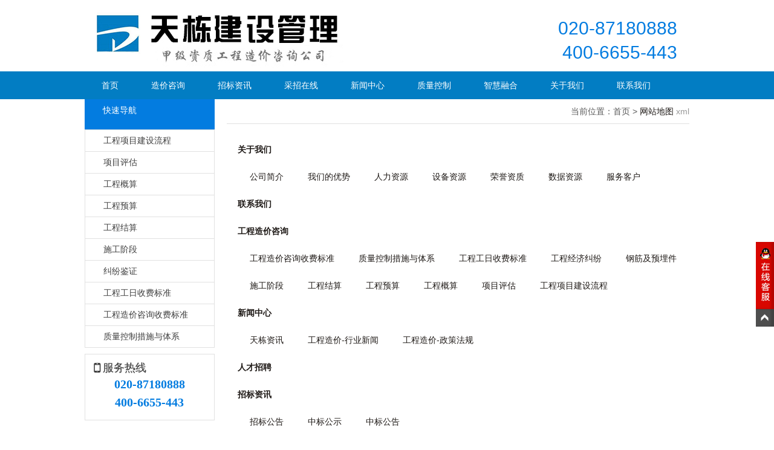

--- FILE ---
content_type: text/html; charset=utf-8
request_url: http://www.gdtd.net/sitemap.html
body_size: 3804
content:
<!DOCTYPE html PUBLIC "-//W3C//DTD XHTML 1.0 Transitional//EN" "http://www.w3.org/TR/xhtml1/DTD/xhtml1-transitional.dtd">
<html xmlns="http://www.w3.org/1999/xhtml">
<head>

<meta charset="utf-8">
<title>工程造价咨询公司_建筑工程预算_结算审核_全过程跟踪审计_天栋建管</title>
<meta content="工程造价咨询公司,建筑工程预算,造价审计,工程造价设计,预算审核,工程结算审核,全过程跟踪审计,天栋建管" name="Keywords" /><meta content="天栋建设管理有限公司提供建筑工程造价审计,工程预算审计,结算编制，结算审计,工程项目审计,全过程咨询,招标代理,政府采购等专业服务,欢迎有需求的您前来咨询." name="Description" /><meta http-equiv="X-UA-Compatible" content="IE=edge"></meta>
<link rel="stylesheet" href="/Public/css/global.css" type="text/css" />
<link rel="stylesheet" href="/Public/css/common.css" type="text/css" />
<script type="text/javascript" src="/Public/js/jquery.js"></script>
<link rel="stylesheet" href="/Public/css/page.css" type="text/css" />
</head>
<body>
<!--header start-->
<meta name="baidu-site-verification" content="N3m1rFopfS" />
<meta name="sogou_site_verification" content="j8diJaH9Fp"/>
<div class="header">
    <div class="header-main">
        <a href="/" title="天栋建设管理" class="logo"><img src="/upload/sys/logo0.jpg" alt="天栋建设管理" /></a>
        <div class="tel">
            <span>020-87180888<br/>400-6655-443</span>
            <!-- <p>周一至周五 9:00-18:00 （咨询服务）</p> -->
        </div>
    </div>
</div>
<!--header end-->
<!-- nav start -->
<div class="nav clearfix">
    <div class="wrap">
        <ul class="clearfix">
            <li class="on">
                    <a href="/">首页</a>
                </li><li class="">
                    <a href="/gongchengxiangmujiansheliucheng">造价咨询</a>
                </li><li class="">
                    <a href="/zhaobiaogonggao">招标资讯</a>
                </li><li class="">
                    <a href="http://51czw.com/">采招在线</a>
                </li><li class="">
                    <a href="/news">新闻中心</a>
                </li><li class="">
                    <a href="/zhiliangkongzhicuoshiyutixi">质量控制</a>
                </li><li class="">
                    <a href="https://ecms.gdtd.net:1690/">智慧融合</a>
                </li><li class="">
                    <a href="/aboutus">关于我们</a>
                </li><li class="">
                    <a href="/contactus">联系我们</a>
                </li>        </ul>
    </div>
</div>
<!-- nav end -->
<!--banner start-->
<!--banner end-->
<div class="main clearfix">
    <div class="main_left">
        
<div class="j_left_scroll">
            <div class="cur_part">
            <h3>快速导航</h3>
        </div>
        <div class="cat_tree">
            <ul>
                                                    <li>                    <a href="/gongchengxiangmujiansheliucheng">工程项目建设流程</a></li>                    <li>                    <a href="/xiangmupinggu">项目评估</a></li>                    <li>                    <a href="/gongchenggaisuan">工程概算</a></li>                    <li>                    <a href="/gongchengyusuan">工程预算</a></li>                    <li>                    <a href="/gongchengjiesuan">工程结算</a></li>                    <li>                    <a href="/shigongjieduan">施工阶段</a></li>                    <li>                    <a href="/jiufenjianzheng">纠纷鉴证</a></li>                    <li>                    <a href="/gongchenggongrishoufeibiaozhun">工程工日收费标准</a></li>                    <li>                    <a href="/gongchengzaojiazixunshoufeibiaozhun">工程造价咨询收费标准</a></li>                    <li>                    <a href="/zhiliangkongzhicuoshiyutixi">质量控制措施与体系</a></li>            </ul>
        </div>    <div class="contact">
        <span class="font">&#xe608;服务热线</span>
        <span class="tel">020-87180888<br/>400-6655-443</span>
    </div>
</div>
    </div>
    <div class="main_right">
        <div class="part_head clearfix">
            <h1></h1>
            <span class="loc">
                当前位置：<a href="/">首页</a> > <a href="/sitemap.html" class="current">网站地图</a>&nbsp;<a href="/sitemap.xml" style="color:#999">xml</a>
            </span>
        </div>
        <div class="sector_content">
			<ul class="maps">
				<li style="padding-left:0px" class="t0"><a href="http://www.gdtd.net/aboutus">关于我们</a></li><li style="padding-left:20px" class="t1"><a href="http://www.gdtd.net/aboutus#gongsijianjie">公司简介</a></li><li style="padding-left:20px" class="t1"><a href="http://www.gdtd.net/aboutus#womendeyoushi">我们的优势</a></li><li style="padding-left:20px" class="t1"><a href="http://www.gdtd.net/aboutus#renliziyuan">人力资源</a></li><li style="padding-left:20px" class="t1"><a href="http://www.gdtd.net/aboutus#shebeiziyuan">设备资源</a></li><li style="padding-left:20px" class="t1"><a href="http://www.gdtd.net/rongyuzizhi">荣誉资质</a></li><li style="padding-left:20px" class="t1"><a href="http://www.gdtd.net/aboutus#shujuziyuan">数据资源</a></li><li style="padding-left:20px" class="t1"><a href="http://www.gdtd.net/fuwukehu">服务客户</a></li><li style="padding-left:0px" class="t0"><a href="http://www.gdtd.net/contactus">联系我们</a></li><li style="padding-left:0px" class="t0"><a href="http://www.gdtd.net/gongchengzaojiazixun">工程造价咨询</a></li><li style="padding-left:20px" class="t1"><a href="http://www.gdtd.net/gongchengzaojiazixunshoufeibiaozhun">工程造价咨询收费标准</a></li><li style="padding-left:20px" class="t1"><a href="http://www.gdtd.net/zhiliangkongzhicuoshiyutixi">质量控制措施与体系</a></li><li style="padding-left:20px" class="t1"><a href="http://www.gdtd.net/gongchenggongrishoufeibiaozhun">工程工日收费标准</a></li><li style="padding-left:20px" class="t1"><a href="http://www.gdtd.net/gongchengjingjijiufen">工程经济纠纷</a></li><li style="padding-left:20px" class="t1"><a href="http://www.gdtd.net/gangjinjiyumaijian">钢筋及预埋件</a></li><li style="padding-left:20px" class="t1"><a href="http://www.gdtd.net/shigongjieduan">施工阶段</a></li><li style="padding-left:20px" class="t1"><a href="http://www.gdtd.net/gongchengjiesuan">工程结算</a></li><li style="padding-left:20px" class="t1"><a href="http://www.gdtd.net/gongchengyusuan">工程预算</a></li><li style="padding-left:20px" class="t1"><a href="http://www.gdtd.net/gongchenggaisuan">工程概算</a></li><li style="padding-left:20px" class="t1"><a href="http://www.gdtd.net/xiangmupinggu">项目评估</a></li><li style="padding-left:20px" class="t1"><a href="http://www.gdtd.net/gongchengxiangmujiansheliucheng">工程项目建设流程</a></li><li style="padding-left:0px" class="t0"><a href="http://www.gdtd.net/news">新闻中心</a></li><li style="padding-left:20px" class="t1"><a href="http://www.gdtd.net/tiandongzixun">天栋资讯</a></li><li style="padding-left:20px" class="t1"><a href="http://www.gdtd.net/hangyexinwen">工程造价-行业新闻</a></li><li style="padding-left:20px" class="t1"><a href="http://www.gdtd.net/zhengcefagui">工程造价-政策法规</a></li><li style="padding-left:0px" class="t0"><a href="http://www.gdtd.net/rencaizhaopin">人才招聘</a></li><li style="padding-left:0px" class="t0"><a href="http://www.gdtd.net/zhaobiaozixun">招标资讯</a></li><li style="padding-left:20px" class="t1"><a href="http://www.gdtd.net/zhaobiaogonggao">招标公告</a></li><li style="padding-left:20px" class="t1"><a href="http://www.gdtd.net/zhongbiaogongshi">中标公示</a></li><li style="padding-left:20px" class="t1"><a href="http://www.gdtd.net/zhongbiaogonggao">中标公告</a></li>			</ul>
        </div>
    </div>
</div>
﻿


    <!--footer start-->

    <div class="footer">

        <div class="footer-main wrap">

            <div class="foot-bot">

                <p>copyright © 2015 天栋建设管理有限公司 all rights resevered.  
				<a href="/sitemap.xml">网站地图</a>
				<a rel="nofollow" href="https://beian.miit.gov.cn">粤ICP备12024049号</a>
				<a target="_blank" href="http://www.cnzz.com/stat/website.php?web_id=1254904538" rel="nofollow"><script>
var _hmt = _hmt || [];
(function() {
  var hm = document.createElement("script");
  hm.src = "https://hm.baidu.com/hm.js?17405e0d2ab50ed49d5e8a2a0dfdf615";
  var s = document.getElementsByTagName("script")[0]; 
  s.parentNode.insertBefore(hm, s);
})();
</script>
<script type="text/javascript">var cnzz_protocol = (("https:" == document.location.protocol) ? " https://" : " http://");document.write(unescape("%3Cspan id='cnzz_stat_icon_4165169'%3E%3C/span%3E%3Cscript src='" + cnzz_protocol + "s4.cnzz.com/stat.php%3Fid%3D4165169%26show%3Dpic' type='text/javascript'%3E%3C/script%3E"));</script></a>
				</p>
				<div style="width:300px;margin:0 auto; padding:20px 0;">
					<a target="_blank" href="http://www.beian.gov.cn/portal/registerSystemInfo?recordcode=44010602010573" style="display:inline-block;text-decoration:none;height:20px;line-height:20px;"><img src="/Public/images/icon.png" style="float:left;"/><p style="float:left;height:20px;line-height:20px;margin: 0px 0px 0px 5px; color:#FFF;">粤公网安备 44010602010573号</p></a>
				</div>
            </div>

        </div>

    </div>

    <!--footer end-->

</div>

<div class="online_kefu">
    <div class="fl qq">
        <a href="#" class="backtop" title="返回顶部"> </a>
    </div>
    <div class="fl list">
        <div class="top"> </div>
        <ul>
            <li class="kefu2"><a href="mailto:623888878@qq.com" target="_blank">投诉建议</a></li><li class="kefu1"><a href="http://wpa.qq.com/msgrd?v=3&uin=623888878&site=www.gdtd.net&menu=yes" target="_blank">业务咨询 </a></li>        </ul>
        <div class="btm"> </div>
    </div>
    <script type="text/javascript">
        //在线客服
        $('.online_kefu').hover(function(){
            $(this).stop(true).animate({right: '0px'}, "slow");
        },function(){
            var that = $(this);
            that.stop(true).animate({right: '-'+that.find('.list').width()+'px'}, "slow");
        });  
    </script>    
</div>
<script>

(function($){



    // 头部导航下拉菜单

    $('.nav li').hover(function(){

        $(this).addClass('on');

        $(this).children(".nav-list").show();

    },function(){

        $(this).removeClass('on');

        $(this).children(".nav-list").hide();

    });

    // 回到顶部

    $(".to-top").click(function(){

        $("body,html").animate({

            "scroll-top" : "0px"

        },500)

    });

    // 左侧菜单滚动

    $(window).load(function() {

        var scrollObj = $('.j_left_scroll');

        if (scrollObj[0]) {

            if (scrollObj.height() < $('.main_right').height()) {

                var offsetLeft      = scrollObj.offset().left,

                    objOffsetTop    = scrollObj.offset().top,

                    objHeight       = scrollObj.height(),

                    windowHeight    = $(document).height(),

                    objFooter       = $('.j_footer'),

                    footer          = objFooter.offset().top,

                    footerMarginTop = objFooter.css('margin-top');

                    footerMarginTop = footerMarginTop.replace('px', '');



                $(window).scroll(function(e){

                    var scrollTop = $(document).scrollTop();

                    

                    if (scrollTop >= objOffsetTop) {

                        scrollObj.addClass('fixed');

                        if ( scrollTop >= ( footer - objHeight - parseInt(footerMarginTop))) {

                            scrollObj.css({'top':(-((objHeight+scrollTop+objFooter.height()+parseInt(footerMarginTop))-windowHeight))+'px'});

                        }

                    } else {

                        scrollObj.removeClass('fixed');

                    }

                });  

            }

        }

    });

})(jQuery);

</script>

<script>

var _hmt = _hmt || [];

(function() {

  var hm = document.createElement("script");

  hm.src = "//hm.baidu.com/hm.js?51e08c4a74ae180ecc1885206d127607";

  var s = document.getElementsByTagName("script")[0];

  s.parentNode.insertBefore(hm, s);

})();

</script>

<!--<script>

var _hmt = _hmt || [];

(function() {

  var hm = document.createElement("script");

  hm.src = "https://hm.baidu.com/hm.js?3136d79722fe386da4c3b31f30afde57";

  var s = document.getElementsByTagName("script")[0]; 

  s.parentNode.insertBefore(hm, s);

})();

</script>-->
</body>
</html>

--- FILE ---
content_type: text/css
request_url: http://www.gdtd.net/Public/css/common.css
body_size: 932
content:
@charset "utf-8";
.hide{display:none;}
.wrap,.main{ width: 1000px; margin: 0 auto;}
/*--head--*/
.header{ width: 100%; height: 118px;}
.header-main{ width: 960px; height: 118px; margin: 0 auto; overflow: hidden;}
.logo{ width: 250px; height: 118px; float: left; }
.tel{  height: 64px; line-height: 40px; float: right; text-align: right; margin: 27px 0; font-size: 30px; color: #037ce0;}
.tel p{ line-height: 24px; color: #666; font-size: 14px;}

/*nav*/
.nav{ height:46px; font-size: 14px; background:#027dc3; color: #FFF; position: relative; z-index: 800;}
.nav ul{ width: 100%; padding-left: 1px;}
.nav li{ float: left; position: relative; text-align: center; padding: 0 27px;}
.nav li:first-child{ margin-left: 0;}
.nav li a{  height: 46px; line-height: 46px; font-size: 14px;  display: block; color: #FFF; text-decoration: none; }

/*footer*/
.footer{ width: 100%; margin-top: 30px; background: #6d7275; overflow: hidden;}
.footer-main{  color: #fff; line-height: 20px;}
.footer-main a{ color: #fff; margin-right: 35px; line-height: 20px;}
.footer-main a:hover{ text-decoration: underline;}
.footer-main .foot-nav{ border-bottom: 1px solid #8a8e91; line-height: 20px; padding: 12px 0;}
.footer-main .foot-link{ border-bottom: 1px solid #8a8e91; line-height: 20px; padding: 12px 0;}
.footer-main .foot-bot{ padding: 10px 0;}
/*在线客服*/
.online_kefu .list
,.online_kefu .list .top
,.online_kefu .list .btm
,.online_kefu .kefu1
,.online_kefu .kefu2
,.online_kefu .kefu3
,.online_kefu .qq{background:url(../images/online.png) no-repeat;}
.online_kefu{position:fixed; top:400px; right:-125px; _position:absolute; _top:expression(documentElement.scrollTop+300); width:155px; height:auto; background-repeat:repeat-y; overflow:hidden}
.online_kefu .list{float:left;width:125px;margin:0;padding:0; background-position:-162px 0; background-repeat:repeat-y; overflow:hidden}
.online_kefu .list .top{float:left;width:125px; height:50px; cursor:pointer; background-position:-35px -1px; overflow:hidden}
.online_kefu .list ul{float:left;width:86px;margin:0 22px 0 20px;min-height:67px; background:#fff; overflow:hidden}
.online_kefu .list ul li{float:left;width:86px; height:30px; text-indent:24px; line-height:30px; overflow:hidden }
.online_kefu .list ul li.kefu1{background-position:-186px -26px;}
.online_kefu .list ul li.kefu2{background-position:-186px -60px;}
.online_kefu .list ul li.kefu3{background-position:-186px -91px;}
.online_kefu .list ul li a{color:#000;}
.online_kefu .list .btm{float:left;width:125px;height:23px; cursor:pointer; background-position:-35px -52px; overflow:hidden}
.online_kefu .qq{float:left;width:30px; height:140px; background-position:0px 0px; cursor:pointer; overflow:hidden}
.online_kefu .qq a.backtop{float: left;width:30px; height:30px;margin-top:110px;}


--- FILE ---
content_type: text/css
request_url: http://www.gdtd.net/Public/css/page.css
body_size: 2889
content:

/* //////////////////////////// 内页 //////////////////////////// */
.page_banner{width:100%;margin:0 auto;padding-bottom:20px;overflow:hidden;}
/*栏目头*/
.part_head{float:left;width:100%;height:40px;line-height:40px;border-bottom:1px solid #e1e1e1;overflow:hidden;}
.part_head h3,.part_head h1,.part_head h2{float:left;font-size:20px;font-weight:bold;color:#000;}
.part_head span.loc{float:right;color:#595959;}
.part_head span.loc a{color:#595959;}
.part_head span.loc a.current{color:#1f1a17;}
/*版块头*/
.sector_head{float:left;width:100%;height:40px;border-bottom:1px solid #e1e1e1;overflow:hidden;}
.sector_head h3{float:left;font-size:16px;height:40px;line-height:40px;}
.sector_head h3.bg{padding:0 20px;}
/*加盟热线块*/
.sector_hotline{float:left;width:100%;padding:40px 0;height:36px;line-height:36px;overflow:hidden;font-family:'Microsoft YaHei';}
.sector_hotline span{float:left;font-size:24px;color:#fff;margin-left:30px;}
.sector_hotline a{float:right;padding:0 15px;height:36px;margin-right:30px;background:#fff;}
.sector_hotline a i{float:left;height:36px;line-height:36px;}
/*左侧*/
.main_left{float:left;overflow:hidden;}
.fixed{position:fixed;top:0px;_position: absolute;_top:expression(documentElement.scrollTop+10 + "px");}
.j_left_scroll{float:left;background:#fff;top:0px;overflow:hidden;}
.main_left .cur_part{float:left;width:100%;height:50px;line-height:50px;font:18px/2.7 'microsoft yahei';color:#000;text-indent:30px;}
/*分类树*/
.main_left .cat_tree{float:left;border:1px solid #e1e1e1;border-bottom:none;overflow:hidden;}
.main_left .cat_tree ul{float:left;width:100%;overflow:hidden}
.main_left .cat_tree ul li{float:left;width:100%;height:35px;border-bottom:1px solid #e1e1e1;overflow:hidden;}
.main_left .cat_tree ul li a{float:left;padding:5px 10px 5px 30px;font-size:14px;height:25px;line-height:25px;overflow:hidden;}
.main_left .contact{float:left;border:1px solid #e1e1e1;margin-top:10px;padding:10px 0;overflow:hidden;}
.main_left .contact span{float:left;margin:0 5%;width:90%;font-size:18px;overflow:hidden;}
.main_left .contact span.tel{font:20px/1.5 'microsoft yahei';font-weight:bold;}
/*右侧*/
.main_right{float:right;}
.sector_content{float:left;width:100%;padding:20px 0;overflow:hidden;}
.baidu_map{float:left;width:100%;height:400px;}
/* ===== 关于我们 ===== */
ul.about_pic{float:left;width:110%;}
ul.about_pic li{float:left;width:182px;height:183px;margin:20px 12px 0 0;position: relative; z-index: 0; cursor:pointer;overflow:hidden;}
ul.about_pic li img{float:left;width:180px;height:151px;margin:0;border:1px solid #eee;}
ul.about_pic li .tit{float:left;width:100%;height:30px;line-height:30px;text-align:center;}
ul.about_pic li span{display:none}
ul.about_pic li span.zzc{position: absolute;left:0px;top:0px;z-index: 2;width:100%;height:153px; background: #000;opacity:0.7; filter:alpha(opacity=70); overflow: hidden;}
ul.about_pic li span.btn{position:absolute;left:0;top:0;z-index: 3;width:100%;padding:60px 0px; text-align: center;}
ul.about_pic li span.btn a{display:inline-block;width:33px;height:33px;background:url(../images/zzc.png) no-repeat;}
ul.about_pic li span.btn a.link{background-position:-52px 0px;margin-left:10px;}
ul.about_pic li:hover span{display: block;}

.about_client{float:left;width:110%;}
.about_client li{float:left;width:146px;height:98px;margin:20px 9px 0 0;text-align:center;overflow:hidden;}
.about_client li .img{display:table-cell;width:144px;height:66px;vertical-align: middle;text-align: center;border:1px solid #eee;}
.about_client li .tit{display:block;width:100%;height:30px;line-height:30px;text-align:center;overflow:hidden}

.about_cert ul{float:left;width:110%;}
.about_cert ul li{float:left;width:172px;height:113px;margin:20px 24px 0 0px;position: relative; z-index: 0;cursor:pointer;overflow:hidden;text-align:center;line-height:30px;}
.about_cert ul li img{float:left;width:170px;height:111px;margin:0;border:1px solid #ccc;}
.about_cert ul li .tit{float:left;width:100%;height:30px;line-height:30px;text-align:center;}
.about_cert ul li span{display:none}
.about_cert ul li span.zzc{position: absolute;left:0px;top:0px;z-index:2;width:100%;height:113px; background: #000;opacity:0.7; filter:alpha(opacity=70); overflow: hidden;}
.about_cert ul li span.btn{position:absolute;left:0;top:0;z-index: 3;width:100%;padding:111px 0px; text-align: center;}
.about_cert ul li span.btn a{display:block; z-index:999; position:absolute; top:45px; margin-left:70px; width:33px;height:33px;background:url(../images/zzc.png) no-repeat;}
.about_cert ul li span.btn a.link{background-position:-52px 0px;margin-left:10px;}
.about_cert ul li:hover span{display: block;}

/* ===== 产品列表页 ===== */
ul.case_list{float:left;width:920px;overflow:hidden;}
ul.case_list li{float:left;width:242px;height:192px;margin:20px 18px 0 0;position:relative;overflow:hidden;}
ul.case_list li img{float:left;width:240px;height:160px;margin:0;border:1px solid #ccc;}
ul.case_list li span.tit{float:left;width:100%;height:30px;line-height:30px;text-align:center;overflow:hidden;}
ul.case_list li a.bdr{display:none;position:absolute;left:0; top:0;border:4px solid #037ce0;width:234px;height:154px;}
ul.case_list li:hover a.bdr{display:block;}
ul.case_list li:hover span.tit a{color:#037ce0;}

/* ===== 产品列表页 ===== */
ul.recomd_product{height:200px;overflow:hidden;}
ul.product_list{float:left;width:920px;overflow:hidden;}
ul.product_list li{float:left;width:242px;height:212px;margin:20px 20px 0 0;position:relative;overflow:hidden;}
ul.product_list li img{float:left;width:240px;height:180px;margin:0;border:1px solid #ccc;}
ul.product_list li span.tit{float:left;width:100%;height:30px;line-height:30px;text-align:center;overflow:hidden;}
ul.product_list li a.bdr{display:none;position:absolute;left:0; top:0;border:4px solid #037ce0;width:234px;height:174px;}
ul.product_list li:hover a.bdr{display:block;}
ul.product_list li:hover span.tit a{color:#037ce0;}

/* ===== 产品详情 ===== */
.product_show{float:left;width:100%;margin-top:20px;overflow:hidden;}
.product_show .gallery{float:left;width:332px;}
.product_show .gallery .big_pic{float:left;width:330px;height:270px;border:1px solid #ccc;}
.product_show .gallery .small_pic{float:left;width:100%;height:50px;margin-top:10px;overflow:hidden;}
.product_show .gallery .small_pic a.abtn{float:left;width:20px;height:50px;line-height:50px;text-align:center;background:#dbdbdb;color:#fff;overflow:hidden;}
.product_show .gallery .small_pic .list{float:left;width:288px;height:50px;margin:0 1px;position:relative;overflow:hidden;}
.product_show .gallery .small_pic .list ul{position:absolute;left:0px;top:0px;width:200000px;}
.product_show .gallery .small_pic .list ul li{float:left;width:66px;padding:0 3px;height:50px;overflow:hidden;}
.product_show .gallery .small_pic .list ul li img{float:left;width:62px;height:46px; border:2px solid #ccc;}
.product_show .gallery .small_pic .list ul li img.current,
.product_show .gallery .small_pic .list ul li img:hover{border-color:#037ce0}

/*产品信息*/
.product_show .info{float:right;width:385px;overflow:hidden;}
.product_show .info h1{float:left;margin:10px 0;width:100%;height:30px;line-height:30px;font:16px/2 'microsoft yahei';overflow:hidden;}
.product_show .info .keyword,
.product_show .info .type{float:left;width:100%;height:30px;line-height:30px;font-size:14px;color:#888;overflow:hidden;}
.product_show .info .keyword span,
.product_show .info .type span{font-size:16px;color:#000;}
.product_show .info .keyword a,
.product_show .info .type a{color:#888;}
.product_show .info .desc{float:left;width:100%;padding-bottom:20px;border-bottom:1px solid #e1e1e1;overflow:hidden;}
.product_show .info .desc .p{float:left;width:100%;height:60px;line-height:20px;font-size:12px;color:#888;overflow:hidden;}
.product_show .info .desc span{font-size:16px;color:#000;}
.product_show .info .tel{float:left;width:100%;padding:20px 0 10px 0;border-top:1px solid #e1e1e1;line-height:25px;font-size:16px;font-weight:bold;}
.product_show .info .tel em{font-size:20px;letter-spacing:1px;}
.product_show .info .links{float:left;width:100%;margin:20px 0;padding:15px 0;overflow:hidden;}
.product_show .info .links a{float:left;margin-right:10px;padding:8px 15px;font-size:14px;font-weight:bold;border:1px solid #e8e8e8;}
/* ===== 新闻列表页 ===== */
.article_list{float:left;width:100%;padding:20px 0;border-bottom:1px dotted #e1e1e1;overflow:hidden;}
.article_list .lt{float:left;width:50px;height:60px;padding:10px 0;border:1px solid #e1e1e1;overflow:hidden;}
.article_list .lt span{float:left;width:100%;color:#bcbabb;height:20px;line-height:20px;text-align:center;font:16px/1.3 'Arial';font-weight:bold;overflow:hidden;}
.article_list .lt span.y{font-size:14px;font-weight:normal;}
.article_list .rt{float:left;width:88%;margin-left:15px;overflow:hidden;}
.article_list .rt h2{float:left;width:100%;height:25px;line-height:25px;font-size:16px;overflow:hidden;}
.article_list .rt .p{float:left;width:100%;color:#666;line-height:20px;height:40px;overflow:hidden;}
.article_list .rt a.more{float:left;height:16px;line-height:16px;padding:0 5px;font-size:10px;background:#d5d5d5;color:#fff;overflow:hidden;}
/* ===== 新闻详情页 ===== */
.article_show{float:left;width:100%;padding:40px 0 30px 0;border-bottom:1px dotted #e1e1e1; overflow:hidden;}
.article_show h1{float:left;width:100%;text-align:center;font:18px/2 'microsoft yahei';color:#000;overflow:hidden;}
.article_show .info{float:left;width:100%;margin:10px 0;height:24px; text-align:center; overflow:hidden;}
.article_show .info span{float:left;height:22px;overflow:hidden;}
.article_show .info .first{margin-left:45px;}
.article_show .info span.share{margin-top:-5px}
.prev_next{float:left;width:100%;margin:20px 0;padding:20px 0;border-top:1px dotted #e1e1e1;border-bottom:1px dotted #e1e1e1;}
.prev_next span{float:left;color:#000;width:40%;height:20px;line-height:20px;overflow:hidden;}
.prev_next span a{color:#bcbcbc;}

/*本文关键字*/
.page_keyword{float:left;width:100%;margin:20px 0 0 0;padding:20px 0 10px 0;border-top:1px dotted #e1e1e1;color:#666;overflow:hidden;}
.page_keyword span{color:#000;}
.page_keyword a{color:#666;}
/* ===== 搜索页面 ===== */
.search_no_data{float:left;width:100%;margin:120px 0;text-align:center;}
.search_no_data h1{font-size:48px;font-family:'Arial Black';color:#1b80ce;}
.search_no_data span{display:block;width:100%;color:#888888;}
.search_no_data span.cn{font-size:18px;height:25px;line-height:25px;}
/*留言评论块*/
.feedback{float:left;width:100%;padding:20px 0;overflow:hidden;}
.feedback table td{padding:7px 0;color:#6b6b6b;}
.feedback table td var{color:#f00;padding-right:5px;}
.feedback table td .input{width:200px;height:25px;line-height:25px;border-left:2px solid #eee;border-top:2px solid #eee;border-right:1px solid #eee;border-bottom:1px solid #eee;}
.feedback table td .textarea{width:99%;height:200px;border:1px solid #eee;}
.feedback_btn{float:left;padding:8px 15px;margin-left:10px;border:none;}
.j_form_tips{float:left;}
/* ===== 地图页面 ===== */
ul.maps{float:left; width:98%;padding:0px 1%;}
ul.maps li{float:left;margin:10px;line-height:25px; overflow:hidden}
ul.maps li .first{float:left; width:100%;height:25px; font-weight:bold}
ul.maps li .list{float:left;width:96%; border:1px solid #e4e4e4; padding:10px;}
ul.maps li .list a,ul.map li .list span{display:inline-block; margin-right:10px;}
ul.maps li .list span{padding:0 5px;}
ul.maps li a{color:#1f1a17;}
ul.maps li.t0{font-weight:bold;width:100%;padding:0;font-size:14px;}
.mt20{margin-top:20px;}
.mt30{margin-top:30px;}
.mt50{margin-top:50px;}

.j_loading{display:none;float:left;padding-top:30px;width:100%;height:32px;text-align:center;overflow:hidden;}
.j_loading span.loading{display:inline-block;width:32px;height:32px;background:url(../images/loading.gif) no-repeat;}
.j_loading span.nodata{font:16px/2 'microsoft yahei';color:#999;}

/* ===== 需要修改的内容START ===== */
/*背景色*/
.sector_hotline,
.main_left .cur_part,
.main_left .cat_tree ul li.current,
.main_left .cat_tree ul li:hover,
.feedback_btn,
.sector_head h3.bg,
.article_list .rt a.more:hover{background:#037ce0;}
.product_show .info .links a:hover{background:#037ce0;border:1px solid #037ce0;}
.product_show .info .links a{background:#f2f2f2;}
.product_show .gallery .small_pic a.abtn:hover{background:#037ce0;}

/*文字颜色*/
.sector_hotline a i,
.main_left .contact span.tel{color:#037ce0; text-align: center;}
.main_left .cur_part h3,
.main_left .cat_tree ul li.current a,
.main_left .cat_tree ul li:hover a,
.feedback_btn,
.sector_head h3.bg,
.product_show .info .links a:hover{color:#fff;}
.product_show .info .links a{color:#888;}
.product_show .info .tel em{color:#037ce0;}

.main_left,
.j_left_scroll{width:215px;}
.main_left .cat_tree,
.main_left .contact{width:213px;}

.main_right{width:765px;}
.product_content{width:763px;border:1px solid #e1e1e1;border-top:none;}
/* ===== 需要修改的内容END ===== */
